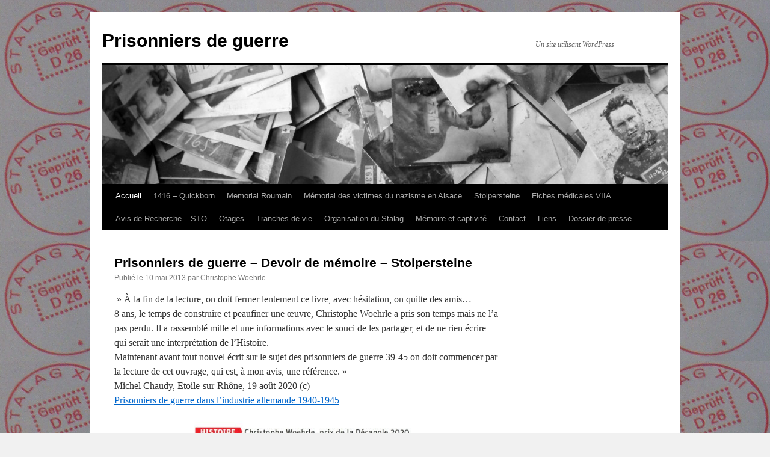

--- FILE ---
content_type: text/html; charset=UTF-8
request_url: http://www.prisonniersdeguerre.com/
body_size: 22819
content:
<!DOCTYPE html>
<html lang="fr-FR">
<head>
<meta charset="UTF-8" />
<title>
Prisonniers de guerre | Un site utilisant WordPress	</title>
<link rel="profile" href="https://gmpg.org/xfn/11" />
<link rel="stylesheet" type="text/css" media="all" href="http://www.prisonniersdeguerre.com/wp-content/themes/twentyten/style.css?ver=20251202" />
<link rel="pingback" href="http://www.prisonniersdeguerre.com/xmlrpc.php">
<meta name='robots' content='max-image-preview:large' />
	<style>img:is([sizes="auto" i], [sizes^="auto," i]) { contain-intrinsic-size: 3000px 1500px }</style>
	<link rel='dns-prefetch' href='//www.prisonniersdeguerre.com' />
<link rel="alternate" type="application/rss+xml" title="Prisonniers de guerre &raquo; Flux" href="http://www.prisonniersdeguerre.com/feed/" />
<link rel="alternate" type="application/rss+xml" title="Prisonniers de guerre &raquo; Flux des commentaires" href="http://www.prisonniersdeguerre.com/comments/feed/" />
<script type="text/javascript">
/* <![CDATA[ */
window._wpemojiSettings = {"baseUrl":"https:\/\/s.w.org\/images\/core\/emoji\/16.0.1\/72x72\/","ext":".png","svgUrl":"https:\/\/s.w.org\/images\/core\/emoji\/16.0.1\/svg\/","svgExt":".svg","source":{"wpemoji":"http:\/\/www.prisonniersdeguerre.com\/wp-includes\/js\/wp-emoji.js?ver=6.8.3","twemoji":"http:\/\/www.prisonniersdeguerre.com\/wp-includes\/js\/twemoji.js?ver=6.8.3"}};
/**
 * @output wp-includes/js/wp-emoji-loader.js
 */

/**
 * Emoji Settings as exported in PHP via _print_emoji_detection_script().
 * @typedef WPEmojiSettings
 * @type {object}
 * @property {?object} source
 * @property {?string} source.concatemoji
 * @property {?string} source.twemoji
 * @property {?string} source.wpemoji
 * @property {?boolean} DOMReady
 * @property {?Function} readyCallback
 */

/**
 * Support tests.
 * @typedef SupportTests
 * @type {object}
 * @property {?boolean} flag
 * @property {?boolean} emoji
 */

/**
 * IIFE to detect emoji support and load Twemoji if needed.
 *
 * @param {Window} window
 * @param {Document} document
 * @param {WPEmojiSettings} settings
 */
( function wpEmojiLoader( window, document, settings ) {
	if ( typeof Promise === 'undefined' ) {
		return;
	}

	var sessionStorageKey = 'wpEmojiSettingsSupports';
	var tests = [ 'flag', 'emoji' ];

	/**
	 * Checks whether the browser supports offloading to a Worker.
	 *
	 * @since 6.3.0
	 *
	 * @private
	 *
	 * @returns {boolean}
	 */
	function supportsWorkerOffloading() {
		return (
			typeof Worker !== 'undefined' &&
			typeof OffscreenCanvas !== 'undefined' &&
			typeof URL !== 'undefined' &&
			URL.createObjectURL &&
			typeof Blob !== 'undefined'
		);
	}

	/**
	 * @typedef SessionSupportTests
	 * @type {object}
	 * @property {number} timestamp
	 * @property {SupportTests} supportTests
	 */

	/**
	 * Get support tests from session.
	 *
	 * @since 6.3.0
	 *
	 * @private
	 *
	 * @returns {?SupportTests} Support tests, or null if not set or older than 1 week.
	 */
	function getSessionSupportTests() {
		try {
			/** @type {SessionSupportTests} */
			var item = JSON.parse(
				sessionStorage.getItem( sessionStorageKey )
			);
			if (
				typeof item === 'object' &&
				typeof item.timestamp === 'number' &&
				new Date().valueOf() < item.timestamp + 604800 && // Note: Number is a week in seconds.
				typeof item.supportTests === 'object'
			) {
				return item.supportTests;
			}
		} catch ( e ) {}
		return null;
	}

	/**
	 * Persist the supports in session storage.
	 *
	 * @since 6.3.0
	 *
	 * @private
	 *
	 * @param {SupportTests} supportTests Support tests.
	 */
	function setSessionSupportTests( supportTests ) {
		try {
			/** @type {SessionSupportTests} */
			var item = {
				supportTests: supportTests,
				timestamp: new Date().valueOf()
			};

			sessionStorage.setItem(
				sessionStorageKey,
				JSON.stringify( item )
			);
		} catch ( e ) {}
	}

	/**
	 * Checks if two sets of Emoji characters render the same visually.
	 *
	 * This is used to determine if the browser is rendering an emoji with multiple data points
	 * correctly. set1 is the emoji in the correct form, using a zero-width joiner. set2 is the emoji
	 * in the incorrect form, using a zero-width space. If the two sets render the same, then the browser
	 * does not support the emoji correctly.
	 *
	 * This function may be serialized to run in a Worker. Therefore, it cannot refer to variables from the containing
	 * scope. Everything must be passed by parameters.
	 *
	 * @since 4.9.0
	 *
	 * @private
	 *
	 * @param {CanvasRenderingContext2D} context 2D Context.
	 * @param {string} set1 Set of Emoji to test.
	 * @param {string} set2 Set of Emoji to test.
	 *
	 * @return {boolean} True if the two sets render the same.
	 */
	function emojiSetsRenderIdentically( context, set1, set2 ) {
		// Cleanup from previous test.
		context.clearRect( 0, 0, context.canvas.width, context.canvas.height );
		context.fillText( set1, 0, 0 );
		var rendered1 = new Uint32Array(
			context.getImageData(
				0,
				0,
				context.canvas.width,
				context.canvas.height
			).data
		);

		// Cleanup from previous test.
		context.clearRect( 0, 0, context.canvas.width, context.canvas.height );
		context.fillText( set2, 0, 0 );
		var rendered2 = new Uint32Array(
			context.getImageData(
				0,
				0,
				context.canvas.width,
				context.canvas.height
			).data
		);

		return rendered1.every( function ( rendered2Data, index ) {
			return rendered2Data === rendered2[ index ];
		} );
	}

	/**
	 * Checks if the center point of a single emoji is empty.
	 *
	 * This is used to determine if the browser is rendering an emoji with a single data point
	 * correctly. The center point of an incorrectly rendered emoji will be empty. A correctly
	 * rendered emoji will have a non-zero value at the center point.
	 *
	 * This function may be serialized to run in a Worker. Therefore, it cannot refer to variables from the containing
	 * scope. Everything must be passed by parameters.
	 *
	 * @since 6.8.2
	 *
	 * @private
	 *
	 * @param {CanvasRenderingContext2D} context 2D Context.
	 * @param {string} emoji Emoji to test.
	 *
	 * @return {boolean} True if the center point is empty.
	 */
	function emojiRendersEmptyCenterPoint( context, emoji ) {
		// Cleanup from previous test.
		context.clearRect( 0, 0, context.canvas.width, context.canvas.height );
		context.fillText( emoji, 0, 0 );

		// Test if the center point (16, 16) is empty (0,0,0,0).
		var centerPoint = context.getImageData(16, 16, 1, 1);
		for ( var i = 0; i < centerPoint.data.length; i++ ) {
			if ( centerPoint.data[ i ] !== 0 ) {
				// Stop checking the moment it's known not to be empty.
				return false;
			}
		}

		return true;
	}

	/**
	 * Determines if the browser properly renders Emoji that Twemoji can supplement.
	 *
	 * This function may be serialized to run in a Worker. Therefore, it cannot refer to variables from the containing
	 * scope. Everything must be passed by parameters.
	 *
	 * @since 4.2.0
	 *
	 * @private
	 *
	 * @param {CanvasRenderingContext2D} context 2D Context.
	 * @param {string} type Whether to test for support of "flag" or "emoji".
	 * @param {Function} emojiSetsRenderIdentically Reference to emojiSetsRenderIdentically function, needed due to minification.
	 * @param {Function} emojiRendersEmptyCenterPoint Reference to emojiRendersEmptyCenterPoint function, needed due to minification.
	 *
	 * @return {boolean} True if the browser can render emoji, false if it cannot.
	 */
	function browserSupportsEmoji( context, type, emojiSetsRenderIdentically, emojiRendersEmptyCenterPoint ) {
		var isIdentical;

		switch ( type ) {
			case 'flag':
				/*
				 * Test for Transgender flag compatibility. Added in Unicode 13.
				 *
				 * To test for support, we try to render it, and compare the rendering to how it would look if
				 * the browser doesn't render it correctly (white flag emoji + transgender symbol).
				 */
				isIdentical = emojiSetsRenderIdentically(
					context,
					'\uD83C\uDFF3\uFE0F\u200D\u26A7\uFE0F', // as a zero-width joiner sequence
					'\uD83C\uDFF3\uFE0F\u200B\u26A7\uFE0F' // separated by a zero-width space
				);

				if ( isIdentical ) {
					return false;
				}

				/*
				 * Test for Sark flag compatibility. This is the least supported of the letter locale flags,
				 * so gives us an easy test for full support.
				 *
				 * To test for support, we try to render it, and compare the rendering to how it would look if
				 * the browser doesn't render it correctly ([C] + [Q]).
				 */
				isIdentical = emojiSetsRenderIdentically(
					context,
					'\uD83C\uDDE8\uD83C\uDDF6', // as the sequence of two code points
					'\uD83C\uDDE8\u200B\uD83C\uDDF6' // as the two code points separated by a zero-width space
				);

				if ( isIdentical ) {
					return false;
				}

				/*
				 * Test for English flag compatibility. England is a country in the United Kingdom, it
				 * does not have a two letter locale code but rather a five letter sub-division code.
				 *
				 * To test for support, we try to render it, and compare the rendering to how it would look if
				 * the browser doesn't render it correctly (black flag emoji + [G] + [B] + [E] + [N] + [G]).
				 */
				isIdentical = emojiSetsRenderIdentically(
					context,
					// as the flag sequence
					'\uD83C\uDFF4\uDB40\uDC67\uDB40\uDC62\uDB40\uDC65\uDB40\uDC6E\uDB40\uDC67\uDB40\uDC7F',
					// with each code point separated by a zero-width space
					'\uD83C\uDFF4\u200B\uDB40\uDC67\u200B\uDB40\uDC62\u200B\uDB40\uDC65\u200B\uDB40\uDC6E\u200B\uDB40\uDC67\u200B\uDB40\uDC7F'
				);

				return ! isIdentical;
			case 'emoji':
				/*
				 * Does Emoji 16.0 cause the browser to go splat?
				 *
				 * To test for Emoji 16.0 support, try to render a new emoji: Splatter.
				 *
				 * The splatter emoji is a single code point emoji. Testing for browser support
				 * required testing the center point of the emoji to see if it is empty.
				 *
				 * 0xD83E 0xDEDF (\uD83E\uDEDF) == 🫟 Splatter.
				 *
				 * When updating this test, please ensure that the emoji is either a single code point
				 * or switch to using the emojiSetsRenderIdentically function and testing with a zero-width
				 * joiner vs a zero-width space.
				 */
				var notSupported = emojiRendersEmptyCenterPoint( context, '\uD83E\uDEDF' );
				return ! notSupported;
		}

		return false;
	}

	/**
	 * Checks emoji support tests.
	 *
	 * This function may be serialized to run in a Worker. Therefore, it cannot refer to variables from the containing
	 * scope. Everything must be passed by parameters.
	 *
	 * @since 6.3.0
	 *
	 * @private
	 *
	 * @param {string[]} tests Tests.
	 * @param {Function} browserSupportsEmoji Reference to browserSupportsEmoji function, needed due to minification.
	 * @param {Function} emojiSetsRenderIdentically Reference to emojiSetsRenderIdentically function, needed due to minification.
	 * @param {Function} emojiRendersEmptyCenterPoint Reference to emojiRendersEmptyCenterPoint function, needed due to minification.
	 *
	 * @return {SupportTests} Support tests.
	 */
	function testEmojiSupports( tests, browserSupportsEmoji, emojiSetsRenderIdentically, emojiRendersEmptyCenterPoint ) {
		var canvas;
		if (
			typeof WorkerGlobalScope !== 'undefined' &&
			self instanceof WorkerGlobalScope
		) {
			canvas = new OffscreenCanvas( 300, 150 ); // Dimensions are default for HTMLCanvasElement.
		} else {
			canvas = document.createElement( 'canvas' );
		}

		var context = canvas.getContext( '2d', { willReadFrequently: true } );

		/*
		 * Chrome on OS X added native emoji rendering in M41. Unfortunately,
		 * it doesn't work when the font is bolder than 500 weight. So, we
		 * check for bold rendering support to avoid invisible emoji in Chrome.
		 */
		context.textBaseline = 'top';
		context.font = '600 32px Arial';

		var supports = {};
		tests.forEach( function ( test ) {
			supports[ test ] = browserSupportsEmoji( context, test, emojiSetsRenderIdentically, emojiRendersEmptyCenterPoint );
		} );
		return supports;
	}

	/**
	 * Adds a script to the head of the document.
	 *
	 * @ignore
	 *
	 * @since 4.2.0
	 *
	 * @param {string} src The url where the script is located.
	 *
	 * @return {void}
	 */
	function addScript( src ) {
		var script = document.createElement( 'script' );
		script.src = src;
		script.defer = true;
		document.head.appendChild( script );
	}

	settings.supports = {
		everything: true,
		everythingExceptFlag: true
	};

	// Create a promise for DOMContentLoaded since the worker logic may finish after the event has fired.
	var domReadyPromise = new Promise( function ( resolve ) {
		document.addEventListener( 'DOMContentLoaded', resolve, {
			once: true
		} );
	} );

	// Obtain the emoji support from the browser, asynchronously when possible.
	new Promise( function ( resolve ) {
		var supportTests = getSessionSupportTests();
		if ( supportTests ) {
			resolve( supportTests );
			return;
		}

		if ( supportsWorkerOffloading() ) {
			try {
				// Note that the functions are being passed as arguments due to minification.
				var workerScript =
					'postMessage(' +
					testEmojiSupports.toString() +
					'(' +
					[
						JSON.stringify( tests ),
						browserSupportsEmoji.toString(),
						emojiSetsRenderIdentically.toString(),
						emojiRendersEmptyCenterPoint.toString()
					].join( ',' ) +
					'));';
				var blob = new Blob( [ workerScript ], {
					type: 'text/javascript'
				} );
				var worker = new Worker( URL.createObjectURL( blob ), { name: 'wpTestEmojiSupports' } );
				worker.onmessage = function ( event ) {
					supportTests = event.data;
					setSessionSupportTests( supportTests );
					worker.terminate();
					resolve( supportTests );
				};
				return;
			} catch ( e ) {}
		}

		supportTests = testEmojiSupports( tests, browserSupportsEmoji, emojiSetsRenderIdentically, emojiRendersEmptyCenterPoint );
		setSessionSupportTests( supportTests );
		resolve( supportTests );
	} )
		// Once the browser emoji support has been obtained from the session, finalize the settings.
		.then( function ( supportTests ) {
			/*
			 * Tests the browser support for flag emojis and other emojis, and adjusts the
			 * support settings accordingly.
			 */
			for ( var test in supportTests ) {
				settings.supports[ test ] = supportTests[ test ];

				settings.supports.everything =
					settings.supports.everything && settings.supports[ test ];

				if ( 'flag' !== test ) {
					settings.supports.everythingExceptFlag =
						settings.supports.everythingExceptFlag &&
						settings.supports[ test ];
				}
			}

			settings.supports.everythingExceptFlag =
				settings.supports.everythingExceptFlag &&
				! settings.supports.flag;

			// Sets DOMReady to false and assigns a ready function to settings.
			settings.DOMReady = false;
			settings.readyCallback = function () {
				settings.DOMReady = true;
			};
		} )
		.then( function () {
			return domReadyPromise;
		} )
		.then( function () {
			// When the browser can not render everything we need to load a polyfill.
			if ( ! settings.supports.everything ) {
				settings.readyCallback();

				var src = settings.source || {};

				if ( src.concatemoji ) {
					addScript( src.concatemoji );
				} else if ( src.wpemoji && src.twemoji ) {
					addScript( src.twemoji );
					addScript( src.wpemoji );
				}
			}
		} );
} )( window, document, window._wpemojiSettings );

/* ]]> */
</script>
<style id='wp-emoji-styles-inline-css' type='text/css'>

	img.wp-smiley, img.emoji {
		display: inline !important;
		border: none !important;
		box-shadow: none !important;
		height: 1em !important;
		width: 1em !important;
		margin: 0 0.07em !important;
		vertical-align: -0.1em !important;
		background: none !important;
		padding: 0 !important;
	}
</style>
<link rel='stylesheet' id='wp-block-library-css' href='http://www.prisonniersdeguerre.com/wp-includes/css/dist/block-library/style.css?ver=6.8.3' type='text/css' media='all' />
<style id='wp-block-library-theme-inline-css' type='text/css'>
.wp-block-audio :where(figcaption){
  color:#555;
  font-size:13px;
  text-align:center;
}
.is-dark-theme .wp-block-audio :where(figcaption){
  color:#ffffffa6;
}

.wp-block-audio{
  margin:0 0 1em;
}

.wp-block-code{
  border:1px solid #ccc;
  border-radius:4px;
  font-family:Menlo,Consolas,monaco,monospace;
  padding:.8em 1em;
}

.wp-block-embed :where(figcaption){
  color:#555;
  font-size:13px;
  text-align:center;
}
.is-dark-theme .wp-block-embed :where(figcaption){
  color:#ffffffa6;
}

.wp-block-embed{
  margin:0 0 1em;
}

.blocks-gallery-caption{
  color:#555;
  font-size:13px;
  text-align:center;
}
.is-dark-theme .blocks-gallery-caption{
  color:#ffffffa6;
}

:root :where(.wp-block-image figcaption){
  color:#555;
  font-size:13px;
  text-align:center;
}
.is-dark-theme :root :where(.wp-block-image figcaption){
  color:#ffffffa6;
}

.wp-block-image{
  margin:0 0 1em;
}

.wp-block-pullquote{
  border-bottom:4px solid;
  border-top:4px solid;
  color:currentColor;
  margin-bottom:1.75em;
}
.wp-block-pullquote cite,.wp-block-pullquote footer,.wp-block-pullquote__citation{
  color:currentColor;
  font-size:.8125em;
  font-style:normal;
  text-transform:uppercase;
}

.wp-block-quote{
  border-left:.25em solid;
  margin:0 0 1.75em;
  padding-left:1em;
}
.wp-block-quote cite,.wp-block-quote footer{
  color:currentColor;
  font-size:.8125em;
  font-style:normal;
  position:relative;
}
.wp-block-quote:where(.has-text-align-right){
  border-left:none;
  border-right:.25em solid;
  padding-left:0;
  padding-right:1em;
}
.wp-block-quote:where(.has-text-align-center){
  border:none;
  padding-left:0;
}
.wp-block-quote.is-large,.wp-block-quote.is-style-large,.wp-block-quote:where(.is-style-plain){
  border:none;
}

.wp-block-search .wp-block-search__label{
  font-weight:700;
}

.wp-block-search__button{
  border:1px solid #ccc;
  padding:.375em .625em;
}

:where(.wp-block-group.has-background){
  padding:1.25em 2.375em;
}

.wp-block-separator.has-css-opacity{
  opacity:.4;
}

.wp-block-separator{
  border:none;
  border-bottom:2px solid;
  margin-left:auto;
  margin-right:auto;
}
.wp-block-separator.has-alpha-channel-opacity{
  opacity:1;
}
.wp-block-separator:not(.is-style-wide):not(.is-style-dots){
  width:100px;
}
.wp-block-separator.has-background:not(.is-style-dots){
  border-bottom:none;
  height:1px;
}
.wp-block-separator.has-background:not(.is-style-wide):not(.is-style-dots){
  height:2px;
}

.wp-block-table{
  margin:0 0 1em;
}
.wp-block-table td,.wp-block-table th{
  word-break:normal;
}
.wp-block-table :where(figcaption){
  color:#555;
  font-size:13px;
  text-align:center;
}
.is-dark-theme .wp-block-table :where(figcaption){
  color:#ffffffa6;
}

.wp-block-video :where(figcaption){
  color:#555;
  font-size:13px;
  text-align:center;
}
.is-dark-theme .wp-block-video :where(figcaption){
  color:#ffffffa6;
}

.wp-block-video{
  margin:0 0 1em;
}

:root :where(.wp-block-template-part.has-background){
  margin-bottom:0;
  margin-top:0;
  padding:1.25em 2.375em;
}
</style>
<style id='classic-theme-styles-inline-css' type='text/css'>
/**
 * These rules are needed for backwards compatibility.
 * They should match the button element rules in the base theme.json file.
 */
.wp-block-button__link {
	color: #ffffff;
	background-color: #32373c;
	border-radius: 9999px; /* 100% causes an oval, but any explicit but really high value retains the pill shape. */

	/* This needs a low specificity so it won't override the rules from the button element if defined in theme.json. */
	box-shadow: none;
	text-decoration: none;

	/* The extra 2px are added to size solids the same as the outline versions.*/
	padding: calc(0.667em + 2px) calc(1.333em + 2px);

	font-size: 1.125em;
}

.wp-block-file__button {
	background: #32373c;
	color: #ffffff;
	text-decoration: none;
}

</style>
<style id='global-styles-inline-css' type='text/css'>
:root{--wp--preset--aspect-ratio--square: 1;--wp--preset--aspect-ratio--4-3: 4/3;--wp--preset--aspect-ratio--3-4: 3/4;--wp--preset--aspect-ratio--3-2: 3/2;--wp--preset--aspect-ratio--2-3: 2/3;--wp--preset--aspect-ratio--16-9: 16/9;--wp--preset--aspect-ratio--9-16: 9/16;--wp--preset--color--black: #000;--wp--preset--color--cyan-bluish-gray: #abb8c3;--wp--preset--color--white: #fff;--wp--preset--color--pale-pink: #f78da7;--wp--preset--color--vivid-red: #cf2e2e;--wp--preset--color--luminous-vivid-orange: #ff6900;--wp--preset--color--luminous-vivid-amber: #fcb900;--wp--preset--color--light-green-cyan: #7bdcb5;--wp--preset--color--vivid-green-cyan: #00d084;--wp--preset--color--pale-cyan-blue: #8ed1fc;--wp--preset--color--vivid-cyan-blue: #0693e3;--wp--preset--color--vivid-purple: #9b51e0;--wp--preset--color--blue: #0066cc;--wp--preset--color--medium-gray: #666;--wp--preset--color--light-gray: #f1f1f1;--wp--preset--gradient--vivid-cyan-blue-to-vivid-purple: linear-gradient(135deg,rgba(6,147,227,1) 0%,rgb(155,81,224) 100%);--wp--preset--gradient--light-green-cyan-to-vivid-green-cyan: linear-gradient(135deg,rgb(122,220,180) 0%,rgb(0,208,130) 100%);--wp--preset--gradient--luminous-vivid-amber-to-luminous-vivid-orange: linear-gradient(135deg,rgba(252,185,0,1) 0%,rgba(255,105,0,1) 100%);--wp--preset--gradient--luminous-vivid-orange-to-vivid-red: linear-gradient(135deg,rgba(255,105,0,1) 0%,rgb(207,46,46) 100%);--wp--preset--gradient--very-light-gray-to-cyan-bluish-gray: linear-gradient(135deg,rgb(238,238,238) 0%,rgb(169,184,195) 100%);--wp--preset--gradient--cool-to-warm-spectrum: linear-gradient(135deg,rgb(74,234,220) 0%,rgb(151,120,209) 20%,rgb(207,42,186) 40%,rgb(238,44,130) 60%,rgb(251,105,98) 80%,rgb(254,248,76) 100%);--wp--preset--gradient--blush-light-purple: linear-gradient(135deg,rgb(255,206,236) 0%,rgb(152,150,240) 100%);--wp--preset--gradient--blush-bordeaux: linear-gradient(135deg,rgb(254,205,165) 0%,rgb(254,45,45) 50%,rgb(107,0,62) 100%);--wp--preset--gradient--luminous-dusk: linear-gradient(135deg,rgb(255,203,112) 0%,rgb(199,81,192) 50%,rgb(65,88,208) 100%);--wp--preset--gradient--pale-ocean: linear-gradient(135deg,rgb(255,245,203) 0%,rgb(182,227,212) 50%,rgb(51,167,181) 100%);--wp--preset--gradient--electric-grass: linear-gradient(135deg,rgb(202,248,128) 0%,rgb(113,206,126) 100%);--wp--preset--gradient--midnight: linear-gradient(135deg,rgb(2,3,129) 0%,rgb(40,116,252) 100%);--wp--preset--font-size--small: 13px;--wp--preset--font-size--medium: 20px;--wp--preset--font-size--large: 36px;--wp--preset--font-size--x-large: 42px;--wp--preset--spacing--20: 0.44rem;--wp--preset--spacing--30: 0.67rem;--wp--preset--spacing--40: 1rem;--wp--preset--spacing--50: 1.5rem;--wp--preset--spacing--60: 2.25rem;--wp--preset--spacing--70: 3.38rem;--wp--preset--spacing--80: 5.06rem;--wp--preset--shadow--natural: 6px 6px 9px rgba(0, 0, 0, 0.2);--wp--preset--shadow--deep: 12px 12px 50px rgba(0, 0, 0, 0.4);--wp--preset--shadow--sharp: 6px 6px 0px rgba(0, 0, 0, 0.2);--wp--preset--shadow--outlined: 6px 6px 0px -3px rgba(255, 255, 255, 1), 6px 6px rgba(0, 0, 0, 1);--wp--preset--shadow--crisp: 6px 6px 0px rgba(0, 0, 0, 1);}:where(.is-layout-flex){gap: 0.5em;}:where(.is-layout-grid){gap: 0.5em;}body .is-layout-flex{display: flex;}.is-layout-flex{flex-wrap: wrap;align-items: center;}.is-layout-flex > :is(*, div){margin: 0;}body .is-layout-grid{display: grid;}.is-layout-grid > :is(*, div){margin: 0;}:where(.wp-block-columns.is-layout-flex){gap: 2em;}:where(.wp-block-columns.is-layout-grid){gap: 2em;}:where(.wp-block-post-template.is-layout-flex){gap: 1.25em;}:where(.wp-block-post-template.is-layout-grid){gap: 1.25em;}.has-black-color{color: var(--wp--preset--color--black) !important;}.has-cyan-bluish-gray-color{color: var(--wp--preset--color--cyan-bluish-gray) !important;}.has-white-color{color: var(--wp--preset--color--white) !important;}.has-pale-pink-color{color: var(--wp--preset--color--pale-pink) !important;}.has-vivid-red-color{color: var(--wp--preset--color--vivid-red) !important;}.has-luminous-vivid-orange-color{color: var(--wp--preset--color--luminous-vivid-orange) !important;}.has-luminous-vivid-amber-color{color: var(--wp--preset--color--luminous-vivid-amber) !important;}.has-light-green-cyan-color{color: var(--wp--preset--color--light-green-cyan) !important;}.has-vivid-green-cyan-color{color: var(--wp--preset--color--vivid-green-cyan) !important;}.has-pale-cyan-blue-color{color: var(--wp--preset--color--pale-cyan-blue) !important;}.has-vivid-cyan-blue-color{color: var(--wp--preset--color--vivid-cyan-blue) !important;}.has-vivid-purple-color{color: var(--wp--preset--color--vivid-purple) !important;}.has-black-background-color{background-color: var(--wp--preset--color--black) !important;}.has-cyan-bluish-gray-background-color{background-color: var(--wp--preset--color--cyan-bluish-gray) !important;}.has-white-background-color{background-color: var(--wp--preset--color--white) !important;}.has-pale-pink-background-color{background-color: var(--wp--preset--color--pale-pink) !important;}.has-vivid-red-background-color{background-color: var(--wp--preset--color--vivid-red) !important;}.has-luminous-vivid-orange-background-color{background-color: var(--wp--preset--color--luminous-vivid-orange) !important;}.has-luminous-vivid-amber-background-color{background-color: var(--wp--preset--color--luminous-vivid-amber) !important;}.has-light-green-cyan-background-color{background-color: var(--wp--preset--color--light-green-cyan) !important;}.has-vivid-green-cyan-background-color{background-color: var(--wp--preset--color--vivid-green-cyan) !important;}.has-pale-cyan-blue-background-color{background-color: var(--wp--preset--color--pale-cyan-blue) !important;}.has-vivid-cyan-blue-background-color{background-color: var(--wp--preset--color--vivid-cyan-blue) !important;}.has-vivid-purple-background-color{background-color: var(--wp--preset--color--vivid-purple) !important;}.has-black-border-color{border-color: var(--wp--preset--color--black) !important;}.has-cyan-bluish-gray-border-color{border-color: var(--wp--preset--color--cyan-bluish-gray) !important;}.has-white-border-color{border-color: var(--wp--preset--color--white) !important;}.has-pale-pink-border-color{border-color: var(--wp--preset--color--pale-pink) !important;}.has-vivid-red-border-color{border-color: var(--wp--preset--color--vivid-red) !important;}.has-luminous-vivid-orange-border-color{border-color: var(--wp--preset--color--luminous-vivid-orange) !important;}.has-luminous-vivid-amber-border-color{border-color: var(--wp--preset--color--luminous-vivid-amber) !important;}.has-light-green-cyan-border-color{border-color: var(--wp--preset--color--light-green-cyan) !important;}.has-vivid-green-cyan-border-color{border-color: var(--wp--preset--color--vivid-green-cyan) !important;}.has-pale-cyan-blue-border-color{border-color: var(--wp--preset--color--pale-cyan-blue) !important;}.has-vivid-cyan-blue-border-color{border-color: var(--wp--preset--color--vivid-cyan-blue) !important;}.has-vivid-purple-border-color{border-color: var(--wp--preset--color--vivid-purple) !important;}.has-vivid-cyan-blue-to-vivid-purple-gradient-background{background: var(--wp--preset--gradient--vivid-cyan-blue-to-vivid-purple) !important;}.has-light-green-cyan-to-vivid-green-cyan-gradient-background{background: var(--wp--preset--gradient--light-green-cyan-to-vivid-green-cyan) !important;}.has-luminous-vivid-amber-to-luminous-vivid-orange-gradient-background{background: var(--wp--preset--gradient--luminous-vivid-amber-to-luminous-vivid-orange) !important;}.has-luminous-vivid-orange-to-vivid-red-gradient-background{background: var(--wp--preset--gradient--luminous-vivid-orange-to-vivid-red) !important;}.has-very-light-gray-to-cyan-bluish-gray-gradient-background{background: var(--wp--preset--gradient--very-light-gray-to-cyan-bluish-gray) !important;}.has-cool-to-warm-spectrum-gradient-background{background: var(--wp--preset--gradient--cool-to-warm-spectrum) !important;}.has-blush-light-purple-gradient-background{background: var(--wp--preset--gradient--blush-light-purple) !important;}.has-blush-bordeaux-gradient-background{background: var(--wp--preset--gradient--blush-bordeaux) !important;}.has-luminous-dusk-gradient-background{background: var(--wp--preset--gradient--luminous-dusk) !important;}.has-pale-ocean-gradient-background{background: var(--wp--preset--gradient--pale-ocean) !important;}.has-electric-grass-gradient-background{background: var(--wp--preset--gradient--electric-grass) !important;}.has-midnight-gradient-background{background: var(--wp--preset--gradient--midnight) !important;}.has-small-font-size{font-size: var(--wp--preset--font-size--small) !important;}.has-medium-font-size{font-size: var(--wp--preset--font-size--medium) !important;}.has-large-font-size{font-size: var(--wp--preset--font-size--large) !important;}.has-x-large-font-size{font-size: var(--wp--preset--font-size--x-large) !important;}
:where(.wp-block-post-template.is-layout-flex){gap: 1.25em;}:where(.wp-block-post-template.is-layout-grid){gap: 1.25em;}
:where(.wp-block-columns.is-layout-flex){gap: 2em;}:where(.wp-block-columns.is-layout-grid){gap: 2em;}
:root :where(.wp-block-pullquote){font-size: 1.5em;line-height: 1.6;}
</style>
<link rel='stylesheet' id='twentyten-block-style-css' href='http://www.prisonniersdeguerre.com/wp-content/themes/twentyten/blocks.css?ver=20250220' type='text/css' media='all' />
<link rel="https://api.w.org/" href="http://www.prisonniersdeguerre.com/wp-json/" /><link rel="EditURI" type="application/rsd+xml" title="RSD" href="http://www.prisonniersdeguerre.com/xmlrpc.php?rsd" />
<meta name="generator" content="WordPress 6.8.3" />
<style type="text/css" id="custom-background-css">
body.custom-background { background-image: url("http://elof.fr/prisonniers/wp-content/uploads/2015/10/Tampon-Stalag-XIIIC.jpg"); background-position: left top; background-size: auto; background-repeat: repeat; background-attachment: scroll; }
</style>
	</head>

<body class="home blog custom-background wp-theme-twentyten">
<div id="wrapper" class="hfeed">
		<a href="#content" class="screen-reader-text skip-link">Aller au contenu</a>
	<div id="header">
		<div id="masthead">
			<div id="branding" role="banner">
									<h1 id="site-title">
						<span>
							<a href="http://www.prisonniersdeguerre.com/" rel="home" aria-current="page">Prisonniers de guerre</a>
						</span>
					</h1>
										<div id="site-description">Un site utilisant WordPress</div>
					<img src="http://elof.fr/prisonniers/wp-content/uploads/2015/10/cropped-cropped-cropped-accueil111.jpg" width="940" height="198" alt="Prisonniers de guerre" srcset="http://www.prisonniersdeguerre.com/wp-content/uploads/2015/10/cropped-cropped-cropped-accueil111.jpg 940w, http://www.prisonniersdeguerre.com/wp-content/uploads/2015/10/cropped-cropped-cropped-accueil111-300x63.jpg 300w" sizes="(max-width: 940px) 100vw, 940px" decoding="async" fetchpriority="high" />			</div><!-- #branding -->

			<div id="access" role="navigation">
				<div class="menu-header"><ul id="menu-menu-1" class="menu"><li id="menu-item-1088" class="menu-item menu-item-type-custom menu-item-object-custom current-menu-item current_page_item menu-item-home menu-item-1088"><a href="http://www.prisonniersdeguerre.com/" aria-current="page">Accueil</a></li>
<li id="menu-item-7148" class="menu-item menu-item-type-post_type menu-item-object-page menu-item-7148"><a href="http://www.prisonniersdeguerre.com/1416-quickborn/">1416 – Quickborn</a></li>
<li id="menu-item-6427" class="menu-item menu-item-type-post_type menu-item-object-page menu-item-has-children menu-item-6427"><a href="http://www.prisonniersdeguerre.com/memorial-roumain/">Memorial Roumain</a>
<ul class="sub-menu">
	<li id="menu-item-7953" class="menu-item menu-item-type-post_type menu-item-object-page menu-item-7953"><a href="http://www.prisonniersdeguerre.com/la-necropole-nationale-roumaine-des-prisonniers-de-guerre-roumains/">LE CIMETIERE MILITAIRE DES PRISONNIERS DE GUERRE ROUMAINS DE SOULTZMATT</a></li>
	<li id="menu-item-7468" class="menu-item menu-item-type-post_type menu-item-object-page menu-item-7468"><a href="http://www.prisonniersdeguerre.com/william-stern-1882-1944/">William Stern 1882-1944</a></li>
	<li id="menu-item-7072" class="menu-item menu-item-type-post_type menu-item-object-page menu-item-7072"><a href="http://www.prisonniersdeguerre.com/memoire-et-histoire-des-tombes-roumaines-en-france/">Mémoire et histoire des tombes roumaines en France</a></li>
	<li id="menu-item-9784" class="menu-item menu-item-type-post_type menu-item-object-page menu-item-9784"><a href="http://www.prisonniersdeguerre.com/moise-moscovici-1881-1917/">Moise MOSCOVICI 1881-1917</a></li>
	<li id="menu-item-6492" class="menu-item menu-item-type-post_type menu-item-object-page menu-item-has-children menu-item-6492"><a href="http://www.prisonniersdeguerre.com/des-hommes/">Des Hommes</a>
	<ul class="sub-menu">
		<li id="menu-item-7181" class="menu-item menu-item-type-post_type menu-item-object-page menu-item-7181"><a href="http://www.prisonniersdeguerre.com/gandes-ivan-didesti-judet-teleorman/">GANDES Ivan – Didesti judet Teleorman</a></li>
		<li id="menu-item-6968" class="menu-item menu-item-type-post_type menu-item-object-page menu-item-6968"><a href="http://www.prisonniersdeguerre.com/moraru-gheorghe-moraru-jon/">MORARU Gheorghe – MORARU Jon</a></li>
		<li id="menu-item-6659" class="menu-item menu-item-type-post_type menu-item-object-page menu-item-6659"><a href="http://www.prisonniersdeguerre.com/bucur-berbec-ghita/">BUCUR – BERBEC – GHITA</a></li>
		<li id="menu-item-6199" class="menu-item menu-item-type-post_type menu-item-object-page menu-item-6199"><a href="http://www.prisonniersdeguerre.com/qui-est-udeno-brat/">Qui est Udeno Brat ?</a></li>
		<li id="menu-item-6205" class="menu-item menu-item-type-post_type menu-item-object-page menu-item-6205"><a href="http://www.prisonniersdeguerre.com/bratu-jancu/">Bratu Jancu</a></li>
		<li id="menu-item-6211" class="menu-item menu-item-type-post_type menu-item-object-page menu-item-6211"><a href="http://www.prisonniersdeguerre.com/gheorghe-chirnogeanu/">Gheorghe Chirnogeanu</a></li>
		<li id="menu-item-6233" class="menu-item menu-item-type-post_type menu-item-object-page menu-item-6233"><a href="http://www.prisonniersdeguerre.com/gheorghe-letu-inconnu/">Gheorghe Letu – Inconnu</a></li>
		<li id="menu-item-6241" class="menu-item menu-item-type-post_type menu-item-object-page menu-item-6241"><a href="http://www.prisonniersdeguerre.com/gheorghe-pascao-paskas-pascu-pascariu/">Gheorghe Pascao – Paskas – Pascu – Pascariu</a></li>
		<li id="menu-item-6276" class="menu-item menu-item-type-post_type menu-item-object-page menu-item-6276"><a href="http://www.prisonniersdeguerre.com/6268-2/">Mehmet Ismail – Prisonnier musulman</a></li>
		<li id="menu-item-6358" class="menu-item menu-item-type-post_type menu-item-object-page menu-item-6358"><a href="http://www.prisonniersdeguerre.com/qui-est-dumitru-pascu-un-heros-oublie/">Qui est Dumitru Pascu ? Un héros oublié …</a></li>
		<li id="menu-item-6364" class="menu-item menu-item-type-post_type menu-item-object-page menu-item-6364"><a href="http://www.prisonniersdeguerre.com/de-bacala-a-raceala/">De BACALA à RACEALA</a></li>
		<li id="menu-item-6267" class="menu-item menu-item-type-post_type menu-item-object-page menu-item-6267"><a href="http://www.prisonniersdeguerre.com/mais-qui-est-le-matricule-35778/">Mais qui est le matricule 35778 ?</a></li>
		<li id="menu-item-6389" class="menu-item menu-item-type-post_type menu-item-object-page menu-item-6389"><a href="http://www.prisonniersdeguerre.com/solban-constantin-surubaru-costache-les-trois-epis/">Solban Constantin – Surubaru Costache – Les Trois-Epis</a></li>
		<li id="menu-item-6426" class="menu-item menu-item-type-post_type menu-item-object-page menu-item-6426"><a href="http://www.prisonniersdeguerre.com/zafir-jon-zahiu-jon-judet-muscel/">ZAFIR Jon – ZAHIU Jon – Judet Muscel</a></li>
		<li id="menu-item-6431" class="menu-item menu-item-type-post_type menu-item-object-page menu-item-6431"><a href="http://www.prisonniersdeguerre.com/ochetan-jon-ciocan-jon/">Ochetan Jon – Ciocan Jon</a></li>
		<li id="menu-item-6435" class="menu-item menu-item-type-post_type menu-item-object-page menu-item-6435"><a href="http://www.prisonniersdeguerre.com/mais-qui-est-wietila-draganir/">Mais qui est Wietila Draganir ?</a></li>
		<li id="menu-item-6439" class="menu-item menu-item-type-post_type menu-item-object-page menu-item-6439"><a href="http://www.prisonniersdeguerre.com/sur-les-traces-dun-inconnu/">Sur les traces d’un Inconnu</a></li>
		<li id="menu-item-6447" class="menu-item menu-item-type-post_type menu-item-object-page menu-item-6447"><a href="http://www.prisonniersdeguerre.com/baiatu-lecu-alexandru-bonta/">Baiatu Lecu – Alexandru Bonta</a></li>
		<li id="menu-item-6457" class="menu-item menu-item-type-post_type menu-item-object-page menu-item-6457"><a href="http://www.prisonniersdeguerre.com/carneci-cornes-constantin/">CARNECI – CORNES Constantin</a></li>
		<li id="menu-item-6471" class="menu-item menu-item-type-post_type menu-item-object-page menu-item-6471"><a href="http://www.prisonniersdeguerre.com/fornescu-parwanescu-petre/">FORNESCU – PARWANESCU Petre</a></li>
		<li id="menu-item-6481" class="menu-item menu-item-type-post_type menu-item-object-page menu-item-6481"><a href="http://www.prisonniersdeguerre.com/ivan-waenescu-joan-woinescu/">Ivan Waenescu – Joan Woinescu</a></li>
		<li id="menu-item-6590" class="menu-item menu-item-type-post_type menu-item-object-page menu-item-6590"><a href="http://www.prisonniersdeguerre.com/andrei-petre-1876-1917/">ANDREI PETRE 1876-1917</a></li>
		<li id="menu-item-6711" class="menu-item menu-item-type-post_type menu-item-object-page menu-item-6711"><a href="http://www.prisonniersdeguerre.com/calin-sabef-2/">CALIN – SABEF</a></li>
	</ul>
</li>
	<li id="menu-item-6495" class="menu-item menu-item-type-post_type menu-item-object-page menu-item-has-children menu-item-6495"><a href="http://www.prisonniersdeguerre.com/des-lieux/">Des lieux</a>
	<ul class="sub-menu">
		<li id="menu-item-7904" class="menu-item menu-item-type-post_type menu-item-object-page menu-item-7904"><a href="http://www.prisonniersdeguerre.com/redecouverte-et-entretien-dun-lieu-de-memoire-wasserbourg-haut-rhin/">Redécouverte et entretien d’un lieu de mémoire (Wasserbourg – Haut-Rhin)</a></li>
		<li id="menu-item-7662" class="menu-item menu-item-type-post_type menu-item-object-page menu-item-7662"><a href="http://www.prisonniersdeguerre.com/maubeuge-hautmont/">Maubeuge – Hautmont</a></li>
		<li id="menu-item-7631" class="menu-item menu-item-type-post_type menu-item-object-page menu-item-7631"><a href="http://www.prisonniersdeguerre.com/calinesti/">Călineşti</a></li>
		<li id="menu-item-7596" class="menu-item menu-item-type-post_type menu-item-object-page menu-item-7596"><a href="http://www.prisonniersdeguerre.com/des-monuments-des-plaques-des-heros-horgesti-bacau/">Des monuments, des plaques, des héros – Horgeşti, Bacau</a></li>
		<li id="menu-item-7440" class="menu-item menu-item-type-post_type menu-item-object-page menu-item-7440"><a href="http://www.prisonniersdeguerre.com/hirson/">Hirson</a></li>
		<li id="menu-item-7416" class="menu-item menu-item-type-post_type menu-item-object-page menu-item-7416"><a href="http://www.prisonniersdeguerre.com/histoire-dun-cimetiere-roumain-en-allemagne-a-la-frontiere-avec-la-france-et-la-suisse-dans-la-commune-dhaltingen-dans-le-bade-wurtemberg/">Haltingen &#8211; Bade-Wurtemberg</a></li>
		<li id="menu-item-7170" class="menu-item menu-item-type-post_type menu-item-object-page menu-item-7170"><a href="http://www.prisonniersdeguerre.com/de-islaz-a-keskastel/">De Islaz à Keskastel</a></li>
		<li id="menu-item-7121" class="menu-item menu-item-type-post_type menu-item-object-page menu-item-7121"><a href="http://www.prisonniersdeguerre.com/juvelize-ley-donnelay-moyenvic/">Juvelize, Ley, Donnelay, Moyenvic</a></li>
		<li id="menu-item-7094" class="menu-item menu-item-type-post_type menu-item-object-page menu-item-7094"><a href="http://www.prisonniersdeguerre.com/dieuze/">Dieuze</a></li>
		<li id="menu-item-7082" class="menu-item menu-item-type-post_type menu-item-object-page menu-item-7082"><a href="http://www.prisonniersdeguerre.com/recit-dun-collegien-de-sarrebourg/">Récit d’un collégien de Sarrebourg</a></li>
		<li id="menu-item-6844" class="menu-item menu-item-type-post_type menu-item-object-page menu-item-6844"><a href="http://www.prisonniersdeguerre.com/labry-meurthe-et-moselle/">Labry (Meurthe-et-Moselle)</a></li>
		<li id="menu-item-7047" class="menu-item menu-item-type-post_type menu-item-object-page menu-item-7047"><a href="http://www.prisonniersdeguerre.com/labry-exhumations/">LABRY – Exhumations</a></li>
		<li id="menu-item-7046" class="menu-item menu-item-type-post_type menu-item-object-page menu-item-7046"><a href="http://www.prisonniersdeguerre.com/cimetiere-de-labry-lossuaire-mixte/">LABRY – L’ossuaire mixte</a></li>
		<li id="menu-item-7031" class="menu-item menu-item-type-post_type menu-item-object-page menu-item-7031"><a href="http://www.prisonniersdeguerre.com/les-symboles-des-necropoles/">Les symboles des nécropoles</a></li>
		<li id="menu-item-6927" class="menu-item menu-item-type-post_type menu-item-object-page menu-item-6927"><a href="http://www.prisonniersdeguerre.com/genese-dune-necropole-roumaine-soultzmatt/">Genèse d’une nécropole roumaine – Soultzmatt</a></li>
		<li id="menu-item-6282" class="menu-item menu-item-type-post_type menu-item-object-page menu-item-6282"><a href="http://www.prisonniersdeguerre.com/les-mines-de-potasse-dalsace-un-calvaire-pour-les-roumains/">Les Mines de Potasse d’Alsace – Un calvaire pour les Roumains</a></li>
		<li id="menu-item-6288" class="menu-item menu-item-type-post_type menu-item-object-page menu-item-6288"><a href="http://www.prisonniersdeguerre.com/mines-de-potasse-autre-puits-autre-calvaire-wittenheim-theodore/">Mines de Potasse, autre Puits, autre calvaire : Wittenheim Théodore</a></li>
		<li id="menu-item-6173" class="menu-item menu-item-type-post_type menu-item-object-page menu-item-6173"><a href="http://www.prisonniersdeguerre.com/de-provita-a-bischheim/">De Provita à Bischheim</a></li>
		<li id="menu-item-6181" class="menu-item menu-item-type-post_type menu-item-object-page menu-item-6181"><a href="http://www.prisonniersdeguerre.com/belval-au-coeur-des-vosges/">Belval au cœur des Vosges</a></li>
		<li id="menu-item-6192" class="menu-item menu-item-type-post_type menu-item-object-page menu-item-6192"><a href="http://www.prisonniersdeguerre.com/blaesheim-au-sud-de-strasbourg/">Blaesheim – Au sud de Strasbourg</a></li>
		<li id="menu-item-6294" class="menu-item menu-item-type-post_type menu-item-object-page menu-item-6294"><a href="http://www.prisonniersdeguerre.com/musloch-liepvre/">Musloch – Lièpvre</a></li>
		<li id="menu-item-6376" class="menu-item menu-item-type-post_type menu-item-object-page menu-item-6376"><a href="http://www.prisonniersdeguerre.com/paradoxe-de-la-guerre-saales/">Paradoxe de la Guerre – Saales</a></li>
		<li id="menu-item-6382" class="menu-item menu-item-type-post_type menu-item-object-page menu-item-6382"><a href="http://www.prisonniersdeguerre.com/laffaire-de-steinbrunn-le-haut/">L’affaire de Steinbrunn-le-Haut</a></li>
		<li id="menu-item-8042" class="menu-item menu-item-type-post_type menu-item-object-page menu-item-8042"><a href="http://www.prisonniersdeguerre.com/koetzingue/">KOETZINGUE</a></li>
		<li id="menu-item-6401" class="menu-item menu-item-type-post_type menu-item-object-page menu-item-6401"><a href="http://www.prisonniersdeguerre.com/walheim-les-inconnus-de-la-necropole-de-soultzmatt/">Walheim – les inconnus de la nécropole de Soultzmatt</a></li>
		<li id="menu-item-6408" class="menu-item menu-item-type-post_type menu-item-object-page menu-item-6408"><a href="http://www.prisonniersdeguerre.com/les-prisonniers-roumains-du-50e-regiment-dinfanterie-decedes-a-wasserbourg/">Les prisonniers Roumains du 50e Régiment d’Infanterie décédés à Wasserbourg</a></li>
		<li id="menu-item-6416" class="menu-item menu-item-type-post_type menu-item-object-page menu-item-6416"><a href="http://www.prisonniersdeguerre.com/les-prisonniers-roumains-du-60e-regiment-dinfanterie-decedes-a-wasserbourg/">Les prisonniers Roumains du 60e Régiment d’Infanterie décédés à Wasserbourg</a></li>
		<li id="menu-item-6422" class="menu-item menu-item-type-post_type menu-item-object-page menu-item-6422"><a href="http://www.prisonniersdeguerre.com/les-prisonniers-roumains-du-64e-regiment-dinfanterie-decedes-a-wasserbourg/">Les prisonniers Roumains du 64e Régiment d’Infanterie décédés à Wasserbourg</a></li>
		<li id="menu-item-6351" class="menu-item menu-item-type-post_type menu-item-object-page menu-item-6351"><a href="http://www.prisonniersdeguerre.com/les-hopitaux-de-fortifications/">Les hôpitaux de fortifications</a></li>
		<li id="menu-item-6345" class="menu-item menu-item-type-post_type menu-item-object-page menu-item-6345"><a href="http://www.prisonniersdeguerre.com/les-necropoles-nationales-et-les-carres-roumains-en-alsace/">Les nécropoles nationales et les carrés roumains en Alsace</a></li>
		<li id="menu-item-6395" class="menu-item menu-item-type-post_type menu-item-object-page menu-item-6395"><a href="http://www.prisonniersdeguerre.com/la-necropole-des-vallons-a-mulhouse/">La Nécropole des Vallons à Mulhouse</a></li>
		<li id="menu-item-6626" class="menu-item menu-item-type-post_type menu-item-object-page menu-item-6626"><a href="http://www.prisonniersdeguerre.com/lezey-moselle/">Lezey  (Moselle)</a></li>
		<li id="menu-item-6789" class="menu-item menu-item-type-post_type menu-item-object-page menu-item-6789"><a href="http://www.prisonniersdeguerre.com/briey/">Briey</a></li>
	</ul>
</li>
	<li id="menu-item-6498" class="menu-item menu-item-type-post_type menu-item-object-page menu-item-has-children menu-item-6498"><a href="http://www.prisonniersdeguerre.com/des-faits/">Des faits</a>
	<ul class="sub-menu">
		<li id="menu-item-7062" class="menu-item menu-item-type-post_type menu-item-object-page menu-item-7062"><a href="http://www.prisonniersdeguerre.com/heros/">Héros</a></li>
		<li id="menu-item-6861" class="menu-item menu-item-type-post_type menu-item-object-page menu-item-6861"><a href="http://www.prisonniersdeguerre.com/archives-medicales/">Archives médicales</a></li>
		<li id="menu-item-6255" class="menu-item menu-item-type-post_type menu-item-object-page menu-item-6255"><a href="http://www.prisonniersdeguerre.com/ce-que-nous-apprennent-les-archives-cent-ans-plus-tard/">Ce que nous apprennent les archives, cent ans plus tard.</a></li>
		<li id="menu-item-6464" class="menu-item menu-item-type-post_type menu-item-object-page menu-item-6464"><a href="http://www.prisonniersdeguerre.com/des-chiffres-sur-la-captivite-lors-de-la-premiere-guerre-mondiale/">Des chiffres sur la captivité lors de la Première Guerre mondiale</a></li>
		<li id="menu-item-6369" class="menu-item menu-item-type-post_type menu-item-object-page menu-item-6369"><a href="http://www.prisonniersdeguerre.com/la-repartition-des-prisonniers-de-guerre-roumains-dans-les-camps-en-allemagne/">La répartition des prisonniers de guerre roumains dans les camps en Allemagne</a></li>
		<li id="menu-item-6489" class="menu-item menu-item-type-post_type menu-item-object-page menu-item-6489"><a href="http://www.prisonniersdeguerre.com/les-soldats-roumains-consideres-comme-des-traitres/">Les soldats roumains, considérés comme des traîtres.</a></li>
		<li id="menu-item-6218" class="menu-item menu-item-type-post_type menu-item-object-page menu-item-6218"><a href="http://www.prisonniersdeguerre.com/lengagement-roumain-pour-la-memoire/">L’engagement roumain pour la mémoire</a></li>
		<li id="menu-item-6224" class="menu-item menu-item-type-post_type menu-item-object-page menu-item-6224"><a href="http://www.prisonniersdeguerre.com/devenez-acteurs-de-votre-histoire/">Devenez acteurs de votre histoire !</a></li>
		<li id="menu-item-6248" class="menu-item menu-item-type-post_type menu-item-object-page menu-item-6248"><a href="http://www.prisonniersdeguerre.com/la-grippe-espagnole-tue-apres-larmistice/">La grippe espagnole tue après l’Armistice</a></li>
		<li id="menu-item-6261" class="menu-item menu-item-type-post_type menu-item-object-page menu-item-6261"><a href="http://www.prisonniersdeguerre.com/maladies-contagieuses/">Maladies contagieuses</a></li>
		<li id="menu-item-6333" class="menu-item menu-item-type-post_type menu-item-object-page menu-item-6333"><a href="http://www.prisonniersdeguerre.com/les-musulmans-de-larmee-roumaine/">Les musulmans de l’armée roumaine</a></li>
	</ul>
</li>
</ul>
</li>
<li id="menu-item-5972" class="menu-item menu-item-type-post_type menu-item-object-page menu-item-has-children menu-item-5972"><a href="http://www.prisonniersdeguerre.com/memorial-des-victimes-du-nazisme-en-alsace-lorraine/">Mémorial des victimes du nazisme en Alsace</a>
<ul class="sub-menu">
	<li id="menu-item-7972" class="menu-item menu-item-type-post_type menu-item-object-page menu-item-7972"><a href="http://www.prisonniersdeguerre.com/le-monument-aux-morts-virtuel-des-victimes-mulhousiennes-de-la-deportation/">Le Monument aux Morts virtuel des victimes mulhousiennes de la déportation</a></li>
	<li id="menu-item-5969" class="menu-item menu-item-type-post_type menu-item-object-page menu-item-5969"><a href="http://www.prisonniersdeguerre.com/memorial-des-victimes-du-nazisme-en-alsace-lorraine-a-a-h/">Mémorial des victimes du nazisme en Alsace A à H</a></li>
	<li id="menu-item-5987" class="menu-item menu-item-type-post_type menu-item-object-page menu-item-5987"><a href="http://www.prisonniersdeguerre.com/memorial-des-victimes-du-nazisme-en-alsace-lorraine-j-a-q/">Mémorial des victimes du nazisme en Alsace J à Q</a></li>
	<li id="menu-item-5990" class="menu-item menu-item-type-post_type menu-item-object-page menu-item-5990"><a href="http://www.prisonniersdeguerre.com/memorial-des-victimes-du-nazisme-en-alsace-lorraine-r-a-z/">Mémorial des victimes du nazisme en Alsace R à Z</a></li>
	<li id="menu-item-8206" class="menu-item menu-item-type-post_type menu-item-object-page menu-item-8206"><a href="http://www.prisonniersdeguerre.com/disparus_du_bas-rhin/">Destins des « Disparus » ABERT Georges à AMRHEIN René</a></li>
	<li id="menu-item-9972" class="menu-item menu-item-type-post_type menu-item-object-page menu-item-9972"><a href="http://www.prisonniersdeguerre.com/destins-des-disparus-victimes-de-la-conscription-allemande-de-1942-a-1945-2/">Destins des « Disparus » ANCEL Alfred Ernest à AZAMBRE Erhardt Pierre</a></li>
	<li id="menu-item-9927" class="menu-item menu-item-type-post_type menu-item-object-page menu-item-9927"><a href="http://www.prisonniersdeguerre.com/destins-des-disparus-victimes-de-la-conscription-allemande-de-1942-a-1945/">Destins des « Disparus » BAAL Joseph à</a></li>
	<li id="menu-item-8869" class="menu-item menu-item-type-post_type menu-item-object-page menu-item-8869"><a href="http://www.prisonniersdeguerre.com/les-soeurs-bernheim-resistantes-dans-la-vienne/">Les sœurs Bernheim résistantes dans la Vienne</a></li>
</ul>
</li>
<li id="menu-item-5278" class="menu-item menu-item-type-post_type menu-item-object-page menu-item-has-children menu-item-5278"><a href="http://www.prisonniersdeguerre.com/stolpersteins/">Stolpersteine</a>
<ul class="sub-menu">
	<li id="menu-item-7240" class="menu-item menu-item-type-post_type menu-item-object-page menu-item-7240"><a href="http://www.prisonniersdeguerre.com/le-monument-aux-morts-virtuel-des-victimes-mulhousiennes-de-la-deportation/">Le Monument aux Morts virtuel des victimes mulhousiennes de la déportation</a></li>
	<li id="menu-item-5623" class="menu-item menu-item-type-post_type menu-item-object-page menu-item-5623"><a href="http://www.prisonniersdeguerre.com/1er-mai-herrlisheim-pres-colmar/">Stolpersteine – 1er mai 2019 – Herrlisheim-près-Colmar</a></li>
	<li id="menu-item-5624" class="menu-item menu-item-type-post_type menu-item-object-page menu-item-5624"><a href="http://www.prisonniersdeguerre.com/30-avril-2019-muttersholtz/">Stolpersteine – 30 avril 2019 – Muttersholtz</a></li>
	<li id="menu-item-5313" class="menu-item menu-item-type-post_type menu-item-object-page menu-item-5313"><a href="http://www.prisonniersdeguerre.com/stolpersteine-concurrence-memorielle/">Stolpersteine – Concurrence mémorielle</a></li>
	<li id="menu-item-5840" class="menu-item menu-item-type-post_type menu-item-object-page menu-item-5840"><a href="http://www.prisonniersdeguerre.com/stolpersteine-neuf-brisach/">Stolpersteine – NEUF-BRISACH</a></li>
	<li id="menu-item-5318" class="menu-item menu-item-type-post_type menu-item-object-page menu-item-5318"><a href="http://www.prisonniersdeguerre.com/stolperstein-dossier-de-presse/">Stolperstein – Dossier de presse</a></li>
	<li id="menu-item-5290" class="menu-item menu-item-type-post_type menu-item-object-page menu-item-5290"><a href="http://www.prisonniersdeguerre.com/michael-friedrichs-friedlaender/">Michael Friedrichs-Friedländer</a></li>
	<li id="menu-item-1170" class="menu-item menu-item-type-post_type menu-item-object-page menu-item-1170"><a href="http://www.prisonniersdeguerre.com/stolpersteins_en_france/">Stolpersteine en France</a></li>
	<li id="menu-item-1167" class="menu-item menu-item-type-post_type menu-item-object-page menu-item-1167"><a href="http://www.prisonniersdeguerre.com/projet-un-stolperstein-pour-rapiteau-en-2014/">« Stolperstein » – Rapiteau</a></li>
	<li id="menu-item-5570" class="menu-item menu-item-type-post_type menu-item-object-page menu-item-5570"><a href="http://www.prisonniersdeguerre.com/memorbuch-du-haut-rhin-et-du-bas-rhin/">Memorbuch du Haut-Rhin et du Bas-Rhin</a></li>
</ul>
</li>
<li id="menu-item-1511" class="menu-item menu-item-type-post_type menu-item-object-page menu-item-has-children menu-item-1511"><a href="http://www.prisonniersdeguerre.com/fiches-medicales-viia/">Fiches médicales VIIA</a>
<ul class="sub-menu">
	<li id="menu-item-2832" class="menu-item menu-item-type-post_type menu-item-object-page menu-item-2832"><a href="http://www.prisonniersdeguerre.com/fiches-medicales-viia-c/">Fiches Médicales VIIA – C</a></li>
	<li id="menu-item-2862" class="menu-item menu-item-type-post_type menu-item-object-page menu-item-2862"><a href="http://www.prisonniersdeguerre.com/fiches-medicales-viia-f/">Fiches médicales VIIA – F</a></li>
	<li id="menu-item-2391" class="menu-item menu-item-type-post_type menu-item-object-page menu-item-2391"><a href="http://www.prisonniersdeguerre.com/fiches-medicales-viia-i/">Fiches Médicales VIIA – I</a></li>
	<li id="menu-item-4910" class="menu-item menu-item-type-post_type menu-item-object-page menu-item-4910"><a href="http://www.prisonniersdeguerre.com/fiches-medicales-j/">Fiches Médicales VIIA – G-J</a></li>
	<li id="menu-item-3263" class="menu-item menu-item-type-post_type menu-item-object-page menu-item-3263"><a href="http://www.prisonniersdeguerre.com/fiches-medicales-viia-k/">Fiches médicales VIIA – K</a></li>
	<li id="menu-item-3392" class="menu-item menu-item-type-post_type menu-item-object-page menu-item-3392"><a href="http://www.prisonniersdeguerre.com/fiches-medicales-viia-l/">Fiches médicales VIIA – L</a></li>
	<li id="menu-item-4488" class="menu-item menu-item-type-post_type menu-item-object-page menu-item-4488"><a href="http://www.prisonniersdeguerre.com/fiches-medicales-viia-p/">Fiches médicales VIIA – P</a></li>
	<li id="menu-item-4603" class="menu-item menu-item-type-post_type menu-item-object-page menu-item-4603"><a href="http://www.prisonniersdeguerre.com/fiches-medicales-viia-q-r-t-u/">Fiches médicales VIIA – Q-R-T-U</a></li>
</ul>
</li>
<li id="menu-item-1223" class="menu-item menu-item-type-post_type menu-item-object-page menu-item-1223"><a href="http://www.prisonniersdeguerre.com/avis-de-recherche/">Avis de Recherche – STO</a></li>
<li id="menu-item-1345" class="menu-item menu-item-type-post_type menu-item-object-page menu-item-1345"><a href="http://www.prisonniersdeguerre.com/otages-14000-buchenwald-ravensbruck-mittelbau-dora-lublin-majdaneck/">Otages</a></li>
<li id="menu-item-1150" class="menu-item menu-item-type-post_type menu-item-object-page menu-item-has-children menu-item-1150"><a href="http://www.prisonniersdeguerre.com/tranches-de-vie-recits-de-captivite/">Tranches de vie</a>
<ul class="sub-menu">
	<li id="menu-item-5326" class="menu-item menu-item-type-post_type menu-item-object-page menu-item-5326"><a href="http://www.prisonniersdeguerre.com/lalbum-photo-1450-forchheim/">L’album photo 1450 Forchheim</a></li>
	<li id="menu-item-1241" class="menu-item menu-item-type-post_type menu-item-object-page menu-item-1241"><a href="http://www.prisonniersdeguerre.com/baron_wladislas/">Baron Wladislas</a></li>
	<li id="menu-item-7235" class="menu-item menu-item-type-post_type menu-item-object-page menu-item-7235"><a href="http://www.prisonniersdeguerre.com/baudry-yvonne-1920-1945-baudry-ulysse-1921-1944/">BAUDRY Yvonne (1920-1945) – BAUDRY Ulysse (1921-1944)</a></li>
	<li id="menu-item-1152" class="menu-item menu-item-type-post_type menu-item-object-page menu-item-1152"><a href="http://www.prisonniersdeguerre.com/boyer-eugene-gabriel/">Boyer Eugene Gabriel</a></li>
	<li id="menu-item-5700" class="menu-item menu-item-type-post_type menu-item-object-page menu-item-5700"><a href="http://www.prisonniersdeguerre.com/charles-klein-1894-1951/">Charles KLEIN (1894-1951)</a></li>
	<li id="menu-item-1154" class="menu-item menu-item-type-post_type menu-item-object-page menu-item-1154"><a href="http://www.prisonniersdeguerre.com/debaty-andre-homme-de-confiance-des-belges/">Debaty André</a></li>
	<li id="menu-item-1153" class="menu-item menu-item-type-post_type menu-item-object-page menu-item-1153"><a href="http://www.prisonniersdeguerre.com/bernard-delachaux-1914-le-creusot-1942-bamberg/">Delachaux Bernard</a></li>
	<li id="menu-item-5649" class="menu-item menu-item-type-post_type menu-item-object-page menu-item-5649"><a href="http://www.prisonniersdeguerre.com/robert-gougenheim-1917/">Robert Gougenheim (1917- )</a></li>
	<li id="menu-item-1162" class="menu-item menu-item-type-post_type menu-item-object-page menu-item-1162"><a href="http://www.prisonniersdeguerre.com/these-prisonniers-de-guerre/">Delanoue Kleber</a></li>
	<li id="menu-item-1163" class="menu-item menu-item-type-post_type menu-item-object-page menu-item-1163"><a href="http://www.prisonniersdeguerre.com/langlois-charles/">Langlois Charles</a></li>
	<li id="menu-item-1365" class="menu-item menu-item-type-post_type menu-item-object-page menu-item-1365"><a href="http://www.prisonniersdeguerre.com/bamberg-2/">Le Gall Jacques</a></li>
	<li id="menu-item-1164" class="menu-item menu-item-type-post_type menu-item-object-page menu-item-1164"><a href="http://www.prisonniersdeguerre.com/lelievre-paul-homme-de-confiance-et-interprete-du-kommando/">Lelièvre Paul</a></li>
	<li id="menu-item-1155" class="menu-item menu-item-type-post_type menu-item-object-page menu-item-1155"><a href="http://www.prisonniersdeguerre.com/in-memoriam-ploquin-jeanty-dit-titi/">In Memoriam – Ploquin Jeanty dit « Titi »</a></li>
	<li id="menu-item-1151" class="menu-item menu-item-type-post_type menu-item-object-page menu-item-1151"><a href="http://www.prisonniersdeguerre.com/poul-emile-2/">Poul Emile …</a></li>
</ul>
</li>
<li id="menu-item-1156" class="menu-item menu-item-type-post_type menu-item-object-page menu-item-has-children menu-item-1156"><a href="http://www.prisonniersdeguerre.com/organisation-du-stalag/">Organisation du Stalag</a>
<ul class="sub-menu">
	<li id="menu-item-1157" class="menu-item menu-item-type-post_type menu-item-object-page menu-item-1157"><a href="http://www.prisonniersdeguerre.com/arbeitskommando-commandos-de-travail/">Arbeitskommando – Commandos de travail</a></li>
	<li id="menu-item-1158" class="menu-item menu-item-type-post_type menu-item-object-page menu-item-1158"><a href="http://www.prisonniersdeguerre.com/bau-und-arbeiter-bataillon-13/">Bau- und Arbeiter Bataillon 13</a></li>
	<li id="menu-item-1159" class="menu-item menu-item-type-post_type menu-item-object-page menu-item-1159"><a href="http://www.prisonniersdeguerre.com/liste-des-prisonniers-de-guerre-de-la-ville-de-bamberg/">Liste Bamberg</a></li>
	<li id="menu-item-1160" class="menu-item menu-item-type-post_type menu-item-object-page menu-item-1160"><a href="http://www.prisonniersdeguerre.com/liste-des-prisonniers-de-larbeit-kommando-4623-a-et-b-a-schweinfurt/">Liste – 4623 a et b – Schweinfurt</a></li>
	<li id="menu-item-1161" class="menu-item menu-item-type-post_type menu-item-object-page menu-item-1161"><a href="http://www.prisonniersdeguerre.com/la-region-militaire-xiii-et-ses-camps/">Les camps – Lager</a></li>
</ul>
</li>
<li id="menu-item-1165" class="menu-item menu-item-type-post_type menu-item-object-page menu-item-has-children menu-item-1165"><a href="http://www.prisonniersdeguerre.com/memoire-et-captivite/">Mémoire et captivité</a>
<ul class="sub-menu">
	<li id="menu-item-5583" class="menu-item menu-item-type-post_type menu-item-object-page menu-item-5583"><a href="http://www.prisonniersdeguerre.com/prisonniers-de-guerre-juifs/">Prisonniers de guerre juifs</a></li>
	<li id="menu-item-6634" class="menu-item menu-item-type-post_type menu-item-object-page menu-item-6634"><a href="http://www.prisonniersdeguerre.com/kahn-sylvain-1901-1974/">KAHN Sylvain (1901-1974)</a></li>
	<li id="menu-item-5866" class="menu-item menu-item-type-post_type menu-item-object-page menu-item-5866"><a href="http://www.prisonniersdeguerre.com/deportes-reconnaissance/">Mentions – Reconnaissances</a></li>
	<li id="menu-item-5955" class="menu-item menu-item-type-post_type menu-item-object-page menu-item-5955"><a href="http://www.prisonniersdeguerre.com/maurice-kremer-1893-1942/">Maurice Kremer 1893-1942</a></li>
	<li id="menu-item-5331" class="menu-item menu-item-type-post_type menu-item-object-page menu-item-5331"><a href="http://www.prisonniersdeguerre.com/silences-et-temoignages/">Silences et témoignages</a></li>
	<li id="menu-item-1411" class="menu-item menu-item-type-post_type menu-item-object-page menu-item-1411"><a href="http://www.prisonniersdeguerre.com/marian_kolodzieja/">Marian Kolodzieja 1921-2009</a></li>
	<li id="menu-item-1166" class="menu-item menu-item-type-post_type menu-item-object-page menu-item-1166"><a href="http://www.prisonniersdeguerre.com/devoir-de-memoire-et-prisonniers-de-guerre/">Devoir de mémoire</a></li>
</ul>
</li>
<li id="menu-item-1168" class="menu-item menu-item-type-post_type menu-item-object-page menu-item-1168"><a href="http://www.prisonniersdeguerre.com/contact/">Contact</a></li>
<li id="menu-item-1169" class="menu-item menu-item-type-post_type menu-item-object-page menu-item-1169"><a href="http://www.prisonniersdeguerre.com/liens/">Liens</a></li>
<li id="menu-item-5829" class="menu-item menu-item-type-post_type menu-item-object-page menu-item-5829"><a href="http://www.prisonniersdeguerre.com/dossier-de-presse/">Dossier de presse</a></li>
</ul></div>			</div><!-- #access -->
		</div><!-- #masthead -->
	</div><!-- #header -->

	<div id="main">

		<div id="container">
			<div id="content" role="main">

			



	
			<div id="post-622" class="post-622 post type-post status-publish format-standard hentry category-non-classe">
			<h2 class="entry-title"><a href="http://www.prisonniersdeguerre.com/accueil/" rel="bookmark">Prisonniers de guerre &#8211; Devoir de mémoire &#8211; Stolpersteine</a></h2>

			<div class="entry-meta">
				<span class="meta-prep meta-prep-author">Publié le</span> <a href="http://www.prisonniersdeguerre.com/accueil/" title="14 h 15 min" rel="bookmark"><span class="entry-date">10 mai 2013</span></a> <span class="meta-sep">par</span> <span class="author vcard"><a class="url fn n" href="http://www.prisonniersdeguerre.com/author/cwoehrle69/" title="Afficher tous les articles par Christophe Woehrle">Christophe Woehrle</a></span>			</div><!-- .entry-meta -->

					<div class="entry-content">
				<div dir="auto"> » À la fin de la lecture, on doit fermer lentement ce livre, avec hésitation, on quitte des amis…</div>
<div dir="auto">8 ans, le temps de construire et peaufiner une œuvre, Christophe Woehrle a pris son temps mais ne l’a pas perdu. Il a rassemblé mille et une informations avec le souci de les partager, et de ne rien écrire qui serait une interprétation de l’Histoire.</div>
<div dir="auto">Maintenant avant tout nouvel écrit sur le sujet des prisonniers de guerre 39-45 on doit commencer par la lecture de cet ouvrage, qui est, à mon avis, une référence. »</div>
<div dir="auto">Michel Chaudy, Etoile-sur-Rhône, 19 août 2020 (c)</div>
<div dir="auto"></div>
<div dir="auto"><a href="https://www.amazon.fr/Prisonniers-guerre-lindustrie-allemande-1940-1945/dp/2956078186#customerReviews">Prisonniers de guerre dans l&rsquo;industrie allemande 1940-1945</a></div>
<h1></h1>
<h1><a href="http://www.prisonniersdeguerre.com/wp-content/uploads/2013/05/Article-Alsace.jpg"><img decoding="async" class="aligncenter size-large wp-image-5938" src="http://www.prisonniersdeguerre.com/wp-content/uploads/2013/05/Article-Alsace-1024x652.jpg" alt="" width="640" height="408" srcset="http://www.prisonniersdeguerre.com/wp-content/uploads/2013/05/Article-Alsace-1024x652.jpg 1024w, http://www.prisonniersdeguerre.com/wp-content/uploads/2013/05/Article-Alsace-300x191.jpg 300w, http://www.prisonniersdeguerre.com/wp-content/uploads/2013/05/Article-Alsace-768x489.jpg 768w" sizes="(max-width: 640px) 100vw, 640px" /></a></h1>
<h1 id="mw-head-base" class="noprint">Christophe Woehrle</h1>
<p><a href="http://www.prisonniersdeguerre.com/wp-content/uploads/2013/05/Marckolsheim-Christophe-Woehrle-2-030319-©-Photo-Michel-KOEBEL.jpg"><img decoding="async" class="wp-image-5775 size-medium alignleft" src="http://www.prisonniersdeguerre.com/wp-content/uploads/2013/05/Marckolsheim-Christophe-Woehrle-2-030319-©-Photo-Michel-KOEBEL-200x300.jpg" alt="" width="200" height="300" srcset="http://www.prisonniersdeguerre.com/wp-content/uploads/2013/05/Marckolsheim-Christophe-Woehrle-2-030319-©-Photo-Michel-KOEBEL-200x300.jpg 200w, http://www.prisonniersdeguerre.com/wp-content/uploads/2013/05/Marckolsheim-Christophe-Woehrle-2-030319-©-Photo-Michel-KOEBEL-768x1152.jpg 768w, http://www.prisonniersdeguerre.com/wp-content/uploads/2013/05/Marckolsheim-Christophe-Woehrle-2-030319-©-Photo-Michel-KOEBEL-683x1024.jpg 683w, http://www.prisonniersdeguerre.com/wp-content/uploads/2013/05/Marckolsheim-Christophe-Woehrle-2-030319-©-Photo-Michel-KOEBEL.jpg 1667w" sizes="(max-width: 200px) 100vw, 200px" /></a><a>Retrouvez moi sur Facebook </a><a href="https://www.facebook.com/prisonniersdeguerre/"><img loading="lazy" decoding="async" class="alignnone size-medium wp-image-5280" src="http://www.prisonniersdeguerre.com/wp-content/uploads/2013/05/logo-FB-300x300.png" alt="" width="50" height="50" srcset="http://www.prisonniersdeguerre.com/wp-content/uploads/2013/05/logo-FB-300x300.png 300w, http://www.prisonniersdeguerre.com/wp-content/uploads/2013/05/logo-FB-150x150.png 150w, http://www.prisonniersdeguerre.com/wp-content/uploads/2013/05/logo-FB-400x400.png 400w, http://www.prisonniersdeguerre.com/wp-content/uploads/2013/05/logo-FB-200x200.png 200w, http://www.prisonniersdeguerre.com/wp-content/uploads/2013/05/logo-FB.png 512w" sizes="auto, (max-width: 50px) 100vw, 50px" /></a><a><br />
</a></p>
<p><b>Christophe Woehrle</b> (*11 août 1969 à Mulhouse &#8211; Haut-Rhin) est un historien français, docteur en histoire contemporaine de l&rsquo;université de Bamberg en Bavière<sup id="cite_ref-1" class="reference"><a href="#cite_note-1"><span class="cite_crochet">[</span>1<span class="cite_crochet">]</span></a></sup>.</p>
<p>Il commence une carrière professionnelle très jeune et entre aux Mines de Potasses d&rsquo;Alsace où il atteint les fonctions de chef d&rsquo;équipe dans l&rsquo;industrie chimique. Après la fermeture des mines, il se dirige vers la Suisse pour occuper des fonctions similaires dans la chimie.</p>
<p>A l&rsquo;aube de ses 40 ans, fort de son expérience, il décide de reprendre ses études et obtient en 2010 son Brevet d&rsquo;Accès aux Etudes Supérieures A avec la mention très-bien, puis il entre au Lycée Fustel de Coulanges en Préparation à l&rsquo;École des Chartes. Reçu avec mention bien, il intègre un programme de licence d&rsquo;histoire contemporaine aux universités de Strasbourg et Bamberg (dont un semestre à Bâle). Il décide d&rsquo;intégrer l&rsquo;Université de Bamberg pour son Master en langue allemande sous la direction de son mentor, le Professeur <a href="https://de.wikipedia.org/wiki/Andreas_Dornheim"><span style="display: inline !important; float: none; background-color: transparent; color: #444444; font-family: Georgia,'Bitstream Charter',serif; font-size: 16px; font-style: normal; font-variant: normal; font-weight: 400; letter-spacing: normal; line-height: 18px; orphans: 2; text-align: left; text-decoration: none; text-indent: 0px; text-transform: none; -webkit-text-stroke-width: 0px; white-space: normal; word-spacing: 0px;">Andreas Dornhe</span>im</a> <a class="extiw" title="de:Andreas Dornheim" href="https://de.wikipedia.org/wiki/Andreas_Dornheim"><span class="indicateur-langue" title="Équivalent de l’article « Andreas Dornheim » dans une autre langue">(de)</span></a>.</p>
<p>Christophe Woehrle fait partie de l&rsquo;école de la <i>microhistory</i>, qualitative, quantitative et individuelle qui s&rsquo;appuie sur des analyses et des méthodes statistiques renforcé par la <i>life history analysis</i>. Influencé par l&rsquo;<i>Alltagsgeschichte</i> de l&rsquo;Institut Max Planck, il met au cœur de ses recherches les stratégies individuelles comme représentations d&rsquo;une période de l&rsquo;histoire de la Seconde Guerre mondiale.</p>
<p>C&rsquo;est sous la direction d&rsquo;Andreas Dornheim <a class="extiw" title="de:Andreas Dornheim" href="https://de.wikipedia.org/wiki/Andreas_Dornheim"><span class="indicateur-langue" title="Équivalent de l’article « Andreas Dornheim » dans une autre langue">(de)</span></a> de l&rsquo;Institut d&rsquo;Histoire Contemporaine de l&rsquo;Université de Bamberg, Directeur de <i>l&rsquo;Institut für Kultur-, Unternehmens- und Sozialgeschichte</i> que l&rsquo;historien rédige son mémoire de Master sur les prisonniers de guerre français dans l&rsquo;industrie du Reich. Il a notamment participé à la mise en place du musée et de l&rsquo;exposition « <a href="https://www.zf.com/corporate/en_de/company/heritage_zf/ernst_sachs/sachs_exhibition/sachs_exhibition.html"><i>Sachs Geschichte</i></a> » à Schweinfurt et ses travaux témoignent d&rsquo;une grande maîtrise des archives allemandes et françaises concernant la période de la Seconde Guerre mondiale.</p>
<p><span class="need_ref" style="cursor: help;" title="Ce passage nécessite une référence.">Considéré par ses pairs comme un des spécialistes </span>de la captivité des prisonniers de guerre français, il travaille actuellement pour son doctorat, sous l&rsquo;autorité du Professeur <a href="https://de.wikipedia.org/wiki/Sabine_Freitag">Sabine Freitag</a> <a class="extiw" title="de:Sabine Freitag" href="https://de.wikipedia.org/wiki/Sabine_Freitag"><span class="indicateur-langue" title="Équivalent de l’article « Sabine Freitag » dans une autre langue">(de)</span></a>, directrice de l&rsquo;Institut d&rsquo;Histoire contemporaine de l&rsquo;Université de Bamberg, sur le sort de plusieurs centaines d&rsquo;entre eux au sein d&rsquo;une ville aristocratique en Franconie.</p>
<p>Il organise chaque année un séminaire de paléographie afin de partager sa passion avec le grand public et aider les nombreux généalogistes amateurs ou professionnels confrontés aux difficultés de l&rsquo;écriture germanique et latine. Actuellement professeur contractuel d&rsquo;histoire et géographie bilingue dans les collèges de l&rsquo;Académie de Strasbourg, Christophe Woehrle met au service des plus jeunes, ses acquis didactiques et pédagogiques pour transmettre l&rsquo;histoire. Il rend accessible, lors de conférences, des sujets aux thèmes variés au grand public.</p>
<p>Membre de plusieurs sociétés d&rsquo;histoire, Christophe Woehrle est engagé dans le devoir de mémoire et participe à l&rsquo;élaboration d&rsquo;actions mémorielles en France et en Allemagne. Il a fait poser les premières <a href="https://fr.wikipedia.org/wiki/Stolpersteine">Stolpersteine </a>pour des prisonniers de guerre français décédés en captivité, des deux côtés du Rhin et fait réhabiliter et inscrire sur les monuments aux morts le noms de plusieurs victimes oubliées.</p>
<p>Membre du comité du Souvenir Français de Clairvivre, il travaille actuellement sur l&rsquo;histoire du cimetière de la cité sanitaire pendant la période de l&rsquo;évacuation des Hospices civils de Strasbourg en Dordogne.</p>
<div id="toc" class="toc">
<div class="toctitle" dir="ltr" lang="fr" xml:lang="fr">
<h2><span id="Publications" class="mw-headline">Publications</span></h2>
</div>
</div>
<h3><span id="Monographies" class="mw-headline">Monographies</span></h3>
<ul>
<li><i>Il était une fois le lynx : histoire du lynx des origines à nos jours</i>, Éditions ELOF, Strasbourg, 2011, 78 pages.</li>
<li><i>Boires et déboires du grand hamster : histoire du grand hamster du 13ème siècle à nos jours</i>, Éditions ELOF, Strasbourg, 2011, 68 pages.</li>
<li><i>La loutre au fil de l&rsquo;eau : histoire de la loutre du 13e siècle à nos jours</i>, Éditions ELOF, Strasbourg, 2011, 81 pages.</li>
<li><i>Le fabuleux bestiaire d&rsquo;Alsace : Les oiseaux</i>, Éditions St-Brice, Illfurth, 2012, 124 pages, ISBN 978-2-9188-5402-9</li>
<li><i>Französische Kriegsgefangene in der Rüstungsindustrie im Zweiten Weltkrieg in Schweinfurt, bzw. bei Firma Fichtel &amp; Sachs,</i> unter der Leitung von Apl. Prof. Dr. Andreas Dornheim mi Unterstützung der ZF Friedrichshafen AG Schweinfurt, Masterarbeit an der Universität Bamberg, 15 septembre 2015.</li>
<li><i>Prisonniers de guerre français dans l&rsquo;Industrie du Reich</i> (publication à venir)</li>
<li><i>Étude sur les particularités et la paléographie des actes paroissiaux et civils en Alsace : Son application en région Alsace du 15e au 21e siècle</i>, 62 pages, Marckolsheim, 2014.</li>
<li><i>Litténature : des animaux &amp; des mots, d&rsquo;après Jean de La Fontaine</i>, Éditions ELOF, Strasbourg, 2014, 78 pages.</li>
</ul>
<h3><span id="Articles_.28liste_non_exhaustive.29"></span><span id="Articles_(liste_non_exhaustive)" class="mw-headline">Articles (liste non exhaustive)</span></h3>
<ul>
<li><i>Prisonniers de guerre coloniaux dans le Toulois et en Meurthe-et-Moselle lors de la Seconde Guerre mondiale (1940-1945)</i>, In: Études Touloises n°161 &#8211; juillet/septembre 2017.</li>
<li><i>Freud consultant. Une lecture de la correspondance entre Freud et Federn</i>, In: Revue française de psychanalyse, vol. vol. 79, no. 4, 2015, pp. 1198-1212.</li>
<li><i>Migrations &#8211; Récits de vie &#8211; Bosnie</i>, Mémoire de licence Université de Strasbourg, 66 pages, Strasbourg, 2016. (<a class="external text" href="https://www.academia.edu/22489239/Migrations_-_R%C3%A9cits_de_vie_-_Bosnie" rel="nofollow">Academia</a>)</li>
<li><i>La Juden Ordnung (Règlement pour les juifs) de Marckolsheim</i>, In : La mémoire du Loup &#8211; ’s Wolfsblattel n°4, 2014, pp.19-25.</li>
<li><i>Les prisonniers de guerre de la Seconde Guerre mondiale et le devoir de mémoire</i>, <a class="external free" href="http://www.prisonniersdeguerre.com/devoir-de-memoire-et-prisonniers-de-guerre/" rel="nofollow">http://www.prisonniersdeguerre.com/devoir-de-memoire-et-prisonniers-de-guerre/</a></li>
<li><i>Fredrik Barth</i>, biographie, 4 pages, Strasbourg, 2016. (<a class="external text" href="https://www.academia.edu/22488722/Fredrik_Barth" rel="nofollow">Academia</a>)</li>
<li><i>Prisonniers de guerre français dans l&rsquo;Industrie du Reich</i> &#8211; Guerres mondiales et conflits contemporains N° 270, 2018, <a href="https://www.cairn.info/revue-guerres-mondiales-et-conflits-contemporains-2018-2-p-121.htm">https://www.cairn.info/revue-guerres-mondiales-et-conflits-contemporains-2018-2-p-121.htm</a></li>
</ul>
<h3><span id="Contributions" class="mw-headline">Contributions</span></h3>
<ul>
<li>L&rsquo;atlas de répartition des mammifères d&rsquo;Alsace, approches historiques de chaque espèce animale recensée (hors chiroptères et espèces introduites), GEPMA, Strasbourg, 2014, 774 pages, ISBN 978-2-36329-041-0</li>
<li>Cartes postales, notes &amp; lettres de Sigmund Freud à Paul Federn (1905-1938), transcription des documents, Editions d&rsquo;Ithaque, 2018, <a href="https://www.ithaque-editions.fr/ithhc019freud-federn">https://www.ithaque-editions.fr/ithhc019freud-federn</a></li>
</ul>
<h3><span id="Exposition" class="mw-headline">Exposition</span></h3>
<ul>
<li>Exposition réalisée dans le cadre du Concours National de la Résistance et de la Déportation 2016 sur la <i>Négation dans l&rsquo;univers concentrationnaire nazie</i> (20 panneaux sur Roll-ups) &#8211; exposée en 2017 au collège d&rsquo;Ottmarsheim et au collège de Volgelsheim, en 2018 au collège de Fessenheim.</li>
</ul>
<h3><span id="T.C3.A9l.C3.A9vision"></span><span id="Télévision" class="mw-headline">Télévision</span></h3>
<ul>
<li>Tournage d&rsquo;un documentaire sur la captivité des prisonniers de guerre pour <a title="France 2" href="/wiki/France_2">France 2</a>, diffusion 29 mai 2018 à 23h15, participation en tant qu&rsquo;intervenant, conseiller scientifique, enquêteur et fixeur.</li>
</ul>
<h3><span id="Weblinks" class="mw-headline">Weblinks</span></h3>
<ul>
<li>Articles en ligne sur Academia : <a class="external free" href="https://bamberg.academia.edu/ChristopheWoehrle" rel="nofollow">https://bamberg.academia.edu/ChristopheWoehrle</a></li>
<li>Site sur les prisonniers de guerre : <a class="external free" href="http://www.prisonniersdeguerre.com/" rel="nofollow">http://www.prisonniersdeguerre.com/</a></li>
<li>Facebook sur le Devoir de mémoire :<a href="https://www.facebook.com/prisonniersdeguerre/"> @prisonniersdeguerre</a></li>
<li>Références sur Bibliothèque Nationale de France : <a class="external free" href="http://catalogue.bnf.fr/ark:/12148/cb42804594n" rel="nofollow">http://catalogue.bnf.fr/ark:/12148/cb42804594n</a></li>
<li>Conférences : <a class="external free" href="http://www.elof.fr/" rel="nofollow">http://www.elof.fr/</a></li>
<li>Enseignement Supérieur de la Recherche :<a href="https://www.idref.fr/167726013"> https://www.idref.fr/167726013</a></li>
</ul>
<h3><span id="Articles_.C3.A0_propos_de_Christophe_Woehrle"></span><span id="Articles_à_propos_de_Christophe_Woehrle" class="mw-headline">Articles à propos de Christophe Woehrle</span></h3>
<ul>
<li><a class="external free" href="http://www.sudouest.fr/2014/11/24/un-travail-de-memoire-1745442-1323.php" rel="nofollow">http://www.sudouest.fr/2014/11/24/un-travail-de-memoire-1745442-1323.php</a></li>
<li><a class="external free" href="http://c.dna.fr/culture/2011/12/06/les-oiseaux-d-alsace" rel="nofollow">http://c.dna.fr/culture/2011/12/06/les-oiseaux-d-alsace</a></li>
<li><a class="external free" href="https://www.lanouvellerepublique.fr/actu/l-honneur-retrouve-d-emilien-veniers" rel="nofollow">https://www.lanouvellerepublique.fr/actu/l-honneur-retrouve-d-emilien-veniers</a></li>
<li><a class="external free" href="http://www.infranken.de/regional/bamberg/bamberger-student-aus-der-salzgrube-an-die-uni;art212,908669" rel="nofollow">http://www.infranken.de/regional/bamberg/bamberger-student-aus-der-salzgrube-an-die-uni;art212,908669</a></li>
<li><a class="external free" href="http://www.infranken.de/regional/bamberg/stolpersteine-in-bamberg-von-vergessenen-des-krieges;art212,871759,::pic155,1588273?_FRAME=1,C,C,C,C,C,C,C" rel="nofollow">http://www.infranken.de/regional/bamberg/stolpersteine-in-bamberg-von-vergessenen-des-krieges;art212,871759,::pic155,1588273?_FRAME=1,C,C,C,C,C,C,C</a></li>
<li>Profil professionnel : <a class="external free" href="https://www.linkedin.com/in/christophe-woehrle-96b24565/" rel="nofollow">https://www.linkedin.com/in/christophe-woehrle-96b24565/</a></li>
<li><a class="external free" href="http://nicolebertin.blogspot.fr/2015/09/coux-une-stolperstein-uvre-de-gunter.html" rel="nofollow">http://nicolebertin.blogspot.fr/2015/09/coux-une-stolperstein-uvre-de-gunter.html</a></li>
</ul>
<div class="mw-references-wrap">
<ol class="references">
<li id="cite_note-1"><span class="noprint renvois_vers_le_texte"><a href="#cite_ref-1">↑</a></span> <span class="reference-text"><span class="ouvrage"><span class="indicateur-langue">(<abbr class="abbr" title="Langue : allemand">de</abbr>)</span> <a class="external text" href="https://www.uni-bamberg.de/hist-nng/studium/qualifikationsarbeiten/" rel="nofollow">« <cite style="font-style: normal;">Qualifikationsarbeiten &#8211; Otto-Friedrich-Universität Bamberg</cite> »</a>, sur <i>www.uni-bamberg.de</i> <small style="line-height: 1em;">(consulté le <span class="nowrap">16 février 2018</span>)</small></span></span></li>
</ol>
</div>
							</div><!-- .entry-content -->
	
			<div class="entry-utility">
									<span class="cat-links">
						<span class="entry-utility-prep entry-utility-prep-cat-links">Publié dans</span> <a href="http://www.prisonniersdeguerre.com/category/non-classe/" rel="category tag">Non classé</a>					</span>
					<span class="meta-sep">|</span>
				
				
				<span class="comments-link"><a href="http://www.prisonniersdeguerre.com/accueil/#comments">26 commentaires</a></span>

							</div><!-- .entry-utility -->
		</div><!-- #post-622 -->

		
	

			</div><!-- #content -->
		</div><!-- #container -->


		<div id="primary" class="widget-area" role="complementary">
			<ul class="xoxo">

			</ul>
		</div><!-- #primary .widget-area -->

	</div><!-- #main -->

	<div id="footer" role="contentinfo">
		<div id="colophon">



			<div id="site-info">
				<a href="http://www.prisonniersdeguerre.com/" rel="home">
					Prisonniers de guerre				</a>
							</div><!-- #site-info -->

			<div id="site-generator">
								<a href="https://wordpress.org/" class="imprint" title="Plate-forme de publication personnelle à la pointe de la sémantique">
					Fièrement propulsé par WordPress				</a>
			</div><!-- #site-generator -->

		</div><!-- #colophon -->
	</div><!-- #footer -->

</div><!-- #wrapper -->

<script type="speculationrules">
{"prefetch":[{"source":"document","where":{"and":[{"href_matches":"\/*"},{"not":{"href_matches":["\/wp-*.php","\/wp-admin\/*","\/wp-content\/uploads\/*","\/wp-content\/*","\/wp-content\/plugins\/*","\/wp-content\/themes\/twentyten\/*","\/*\\?(.+)"]}},{"not":{"selector_matches":"a[rel~=\"nofollow\"]"}},{"not":{"selector_matches":".no-prefetch, .no-prefetch a"}}]},"eagerness":"conservative"}]}
</script>
<style id='core-block-supports-inline-css' type='text/css'>
/**
 * Core styles: block-supports
 */

</style>
</body>
</html>
